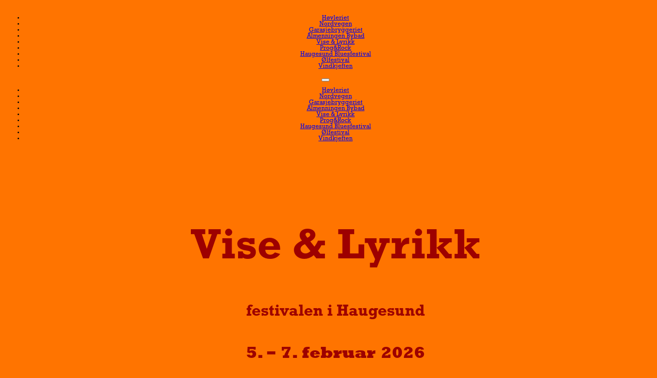

--- FILE ---
content_type: text/html; charset=UTF-8
request_url: https://www.viseoglyrikk.no/om-vise-lyrikkfestivalen/
body_size: 7818
content:
<!DOCTYPE html>
<html lang="nb-NO">
<head>
<meta charset="UTF-8">
<meta name="viewport" content="width=device-width, initial-scale=1">
<meta name="theme-color" content="rgb(16,146,178)" /><title>Om Vise &#038; lyrikkfestivalen &#8211; Vise og lyrikkfestivalen</title>
<meta name='robots' content='max-image-preview:large' />
	<style>img:is([sizes="auto" i], [sizes^="auto," i]) { contain-intrinsic-size: 3000px 1500px }</style>
	<link rel='dns-prefetch' href='//use.typekit.net' />
<link rel="alternate" type="application/rss+xml" title="Vise og lyrikkfestivalen &raquo; strøm" href="https://www.viseoglyrikk.no/feed/" />
<link rel="alternate" type="application/rss+xml" title="Vise og lyrikkfestivalen &raquo; kommentarstrøm" href="https://www.viseoglyrikk.no/comments/feed/" />
<link rel='stylesheet' id='bricks-advanced-themer-css' href='https://usercontent.one/wp/www.viseoglyrikk.no/wp-content/plugins/bricks-advanced-themer/assets/css/bricks-advanced-themer.css?media=1764933725?ver=1764933691' media='all' />
<style id='classic-theme-styles-inline-css'>
/*! This file is auto-generated */
.wp-block-button__link{color:#fff;background-color:#32373c;border-radius:9999px;box-shadow:none;text-decoration:none;padding:calc(.667em + 2px) calc(1.333em + 2px);font-size:1.125em}.wp-block-file__button{background:#32373c;color:#fff;text-decoration:none}
</style>
<link rel='stylesheet' id='automaticcss-core-css' href='https://usercontent.one/wp/www.viseoglyrikk.no/wp-content/uploads/automatic-css/automatic.css?media=1764933725?ver=1764933728' media='all' />
<link rel='stylesheet' id='automaticcss-gutenberg-css' href='https://usercontent.one/wp/www.viseoglyrikk.no/wp-content/uploads/automatic-css/automatic-gutenberg.css?media=1764933725?ver=1764933729' media='all' />
<link rel='stylesheet' id='bricks-frontend-css' href='https://usercontent.one/wp/www.viseoglyrikk.no/wp-content/themes/bricks/assets/css/frontend-light-layer.min.css?media=1764933725?ver=1757680951' media='all' />
<link rel='stylesheet' id='bricks-child-css' href='https://usercontent.one/wp/www.viseoglyrikk.no/wp-content/themes/bricks-child/style.css?media=1764933725?ver=1709723076' media='all' />
<link rel='stylesheet' id='bricks-color-palettes-css' href='https://usercontent.one/wp/www.viseoglyrikk.no/wp-content/uploads/bricks/css/color-palettes.min.css?media=1764933725?ver=1757681028' media='all' />
<link rel='stylesheet' id='bricks-global-variables-css' href='https://usercontent.one/wp/www.viseoglyrikk.no/wp-content/uploads/bricks/css/global-variables.min.css?media=1764933725?ver=1757681028' media='all' />
<link rel='stylesheet' id='bricks-theme-style-global-css' href='https://usercontent.one/wp/www.viseoglyrikk.no/wp-content/uploads/bricks/css/theme-style-global.min.css?media=1764933725?ver=1757681028' media='all' />
<link rel='stylesheet' id='bricks-post-2625-css' href='https://usercontent.one/wp/www.viseoglyrikk.no/wp-content/uploads/bricks/css/post-2625.min.css?media=1764933725?ver=1757954758' media='all' />
<link rel='stylesheet' id='bricks-post-2641-css' href='https://usercontent.one/wp/www.viseoglyrikk.no/wp-content/uploads/bricks/css/post-2641.min.css?media=1764933725?ver=1757681028' media='all' />
<link rel='stylesheet' id='bricks-post-2715-css' href='https://usercontent.one/wp/www.viseoglyrikk.no/wp-content/uploads/bricks/css/post-2715.min.css?media=1764933725?ver=1757681028' media='all' />
<link rel='stylesheet' id='adobe-fonts-project-id-saz3ilc-css' href='https://use.typekit.net/saz3ilc.css?ver=6.8.3' media='all' />
<link rel='stylesheet' id='automaticcss-bricks-css' href='https://usercontent.one/wp/www.viseoglyrikk.no/wp-content/uploads/automatic-css/automatic-bricks.css?media=1764933725?ver=1764933729' media='all' />
<link rel='stylesheet' id='color-scheme-switcher-frontend-css' href='https://usercontent.one/wp/www.viseoglyrikk.no/wp-content/plugins/automaticcss-plugin/classes/Features/Color_Scheme_Switcher/css/frontend.css?media=1764933725?ver=1764933696' media='all' />
<link rel='stylesheet' id='automaticcss-frames-css' href='https://usercontent.one/wp/www.viseoglyrikk.no/wp-content/uploads/automatic-css/automatic-frames.css?media=1764933725?ver=1764933730' media='all' />
<style id='bricks-frontend-inline-inline-css'>
.nordvegenmeny {padding-top: 1rem; padding-right: 0; padding-bottom: 1rem; padding-left: 0; background-color: var(--primary)}.nordvegenmeny__container {align-items: center}.nordvegenmeny__nav-menu {text-align: center; font-size: var(--text-s); text-transform: capitalize}.nordvegenmeny__nav-menu .bricks-nav-menu {flex-direction: row}.nordvegenmeny__nav-menu:hover {color: var(--secondary-ultra-dark)}.hode {background-color: var(--primary); color: var(--secondary); padding-top: var(--container-gap); padding-right: var(--space-s); padding-bottom: var(--container-gap); padding-left: var(--space-s)}.hode__container {text-align: center}.hode__heading {font-size: calc(var(--h1) * 2)}.hode__heading2 {line-height: var(--text-xs)}.hode__text-basic {font-size: var(--text-xl); text-align: center; font-weight: 800; padding-top: var(--content-gap)}.hode__nav-menu {font-size: var(--text-m)}.hode__nav-menu .bricks-nav-menu > li > a {font-family: "Helvetica Neue"; font-weight: 500}.hode__nav-menu .bricks-nav-menu > li > .brx-submenu-toggle > * {font-family: "Helvetica Neue"; font-weight: 500}.hode__nav-menu .bricks-nav-menu .sub-menu {background-color: var(--primary-hover)}.hode__nav-menu .bricks-nav-menu .sub-menu > li > a {color: var(--secondary); font-family: "Helvetica"}.hode__nav-menu .bricks-nav-menu .sub-menu > li > .brx-submenu-toggle > * {color: var(--secondary); font-family: "Helvetica"}@media (max-width: 991px) {.hode__nav-menu {font-size: var(--text-s)}}@media (max-width: 767px) {.hode__nav-menu .bricks-mobile-menu-wrapper:before {background-color: var(--primary-trans-80)}.hode__nav-menu .bricks-mobile-menu .sub-menu > li > a {color: var(--secondary); font-family: "Helvetica"; font-size: var(--text-m)}.hode__nav-menu .bricks-mobile-menu .sub-menu > li > .brx-submenu-toggle > * {color: var(--secondary); font-family: "Helvetica"; font-size: var(--text-m)}.hode__nav-menu .bricks-nav-menu .sub-menu > li > a {color: var(--secondary)}.hode__nav-menu .bricks-nav-menu .sub-menu > li > .brx-submenu-toggle > * {color: var(--secondary)}.hode__nav-menu .bricks-mobile-menu > li > a {color: var(--secondary); font-size: var(--text-m); font-family: "Helvetica"}.hode__nav-menu .bricks-mobile-menu > li > .brx-submenu-toggle > * {color: var(--secondary); font-size: var(--text-m); font-family: "Helvetica"}.hode__nav-menu .bricks-mobile-menu > .menu-item-has-children .brx-submenu-toggle button {color: var(--secondary)}.hode__nav-menu .bricks-mobile-menu [aria-current="page"] {color: var(--secondary-hover)}.hode__nav-menu .bricks-mobile-menu [aria-current="page"] + button {color: var(--secondary-hover)}.hode__nav-menu .bricks-mobile-menu > .current-menu-item > a {color: var(--secondary-hover)}.hode__nav-menu .bricks-mobile-menu > .current-menu-parent > a {color: var(--secondary-hover)}.hode__nav-menu .bricks-mobile-menu > .current-menu-item > .brx-submenu-toggle > * {color: var(--secondary-hover)}.hode__nav-menu .bricks-mobile-menu > .current-menu-parent > .brx-submenu-toggle > * {color: var(--secondary-hover)}.hode__nav-menu .bricks-mobile-menu-toggle {color: var(--secondary)}.hode__nav-menu.show-mobile-menu .bricks-mobile-menu-toggle {color: var(--secondary-light) !important}}@media (max-width: 478px) {.hode__nav-menu {color: var(--secondary)}}.sidemal__container {width: var(--width-l); color: var(--secondary)}.sidemal__heading {font-size: var(--h1)}.fr-blog-meta-alpha__meta-link:hover {color: var(--shade-light)}@media (max-width: 478px) {.fr-blog-meta-alpha__meta-link ~ .fr-blog-meta-alpha__meta-link:before { display: none;}}.sidemal__text {margin-top: var(--space-l)}.sidebunn__media:not(.tag), .sidebunn__media img {object-fit: cover}.sidebunn__media {width: 100%}.sidebunn__med-enerett {padding-top: var(--space-s); padding-right: var(--space-s); padding-bottom: var(--space-s); padding-left: var(--space-s); color: var(--secondary)}
</style>
<script id="color-scheme-switcher-frontend-js-extra">
var acss = {"color_mode":"light","enable_client_color_preference":"false"};
</script>
<script src="https://usercontent.one/wp/www.viseoglyrikk.no/wp-content/plugins/automaticcss-plugin/classes/Features/Color_Scheme_Switcher/js/frontend.min.js?media=1764933725?ver=1764933696" id="color-scheme-switcher-frontend-js"></script>
<link rel="https://api.w.org/" href="https://www.viseoglyrikk.no/wp-json/" /><link rel="alternate" title="JSON" type="application/json" href="https://www.viseoglyrikk.no/wp-json/wp/v2/pages/2066" /><link rel="EditURI" type="application/rsd+xml" title="RSD" href="https://www.viseoglyrikk.no/xmlrpc.php?rsd" />
<meta name="generator" content="WordPress 6.8.3" />
<link rel="canonical" href="https://www.viseoglyrikk.no/om-vise-lyrikkfestivalen/" />
<link rel='shortlink' href='https://www.viseoglyrikk.no/?p=2066' />
<link rel="alternate" title="oEmbed (JSON)" type="application/json+oembed" href="https://www.viseoglyrikk.no/wp-json/oembed/1.0/embed?url=https%3A%2F%2Fwww.viseoglyrikk.no%2Fom-vise-lyrikkfestivalen%2F" />
<link rel="alternate" title="oEmbed (XML)" type="text/xml+oembed" href="https://www.viseoglyrikk.no/wp-json/oembed/1.0/embed?url=https%3A%2F%2Fwww.viseoglyrikk.no%2Fom-vise-lyrikkfestivalen%2F&#038;format=xml" />
<style>[class*=" icon-oc-"],[class^=icon-oc-]{speak:none;font-style:normal;font-weight:400;font-variant:normal;text-transform:none;line-height:1;-webkit-font-smoothing:antialiased;-moz-osx-font-smoothing:grayscale}.icon-oc-one-com-white-32px-fill:before{content:"901"}.icon-oc-one-com:before{content:"900"}#one-com-icon,.toplevel_page_onecom-wp .wp-menu-image{speak:none;display:flex;align-items:center;justify-content:center;text-transform:none;line-height:1;-webkit-font-smoothing:antialiased;-moz-osx-font-smoothing:grayscale}.onecom-wp-admin-bar-item>a,.toplevel_page_onecom-wp>.wp-menu-name{font-size:16px;font-weight:400;line-height:1}.toplevel_page_onecom-wp>.wp-menu-name img{width:69px;height:9px;}.wp-submenu-wrap.wp-submenu>.wp-submenu-head>img{width:88px;height:auto}.onecom-wp-admin-bar-item>a img{height:7px!important}.onecom-wp-admin-bar-item>a img,.toplevel_page_onecom-wp>.wp-menu-name img{opacity:.8}.onecom-wp-admin-bar-item.hover>a img,.toplevel_page_onecom-wp.wp-has-current-submenu>.wp-menu-name img,li.opensub>a.toplevel_page_onecom-wp>.wp-menu-name img{opacity:1}#one-com-icon:before,.onecom-wp-admin-bar-item>a:before,.toplevel_page_onecom-wp>.wp-menu-image:before{content:'';position:static!important;background-color:rgba(240,245,250,.4);border-radius:102px;width:18px;height:18px;padding:0!important}.onecom-wp-admin-bar-item>a:before{width:14px;height:14px}.onecom-wp-admin-bar-item.hover>a:before,.toplevel_page_onecom-wp.opensub>a>.wp-menu-image:before,.toplevel_page_onecom-wp.wp-has-current-submenu>.wp-menu-image:before{background-color:#76b82a}.onecom-wp-admin-bar-item>a{display:inline-flex!important;align-items:center;justify-content:center}#one-com-logo-wrapper{font-size:4em}#one-com-icon{vertical-align:middle}.imagify-welcome{display:none !important;}</style><link rel="stylesheet" href="https://use.typekit.net/tdz7eqv.css">
<link rel="icon" href="https://usercontent.one/wp/www.viseoglyrikk.no/wp-content/uploads/cropped-Lyre-mork-150x150.webp?media=1764933725" sizes="32x32" />
<link rel="icon" href="https://usercontent.one/wp/www.viseoglyrikk.no/wp-content/uploads/cropped-Lyre-mork.webp?media=1764933725" sizes="192x192" />
<link rel="apple-touch-icon" href="https://usercontent.one/wp/www.viseoglyrikk.no/wp-content/uploads/cropped-Lyre-mork.webp?media=1764933725" />
<meta name="msapplication-TileImage" content="https://usercontent.one/wp/www.viseoglyrikk.no/wp-content/uploads/cropped-Lyre-mork.webp?media=1764933725" />
</head>

<body class="wp-singular page-template-default page page-id-2066 wp-custom-logo wp-theme-bricks wp-child-theme-bricks-child brx-body bricks-is-frontend wp-embed-responsive">		<a class="skip-link" href="#brx-content">Hopp til hovedinnhold</a>

					<a class="skip-link" href="#brx-footer">Hopp til bunntekst</a>
			<header id="brx-header"><section class="brxe-section nordvegenmeny"><div class="brxe-container nordvegenmeny__container"><div id="brxe-ayjhmt" data-script-id="ayjhmt" class="brxe-nav-menu nordvegenmeny__nav-menu"><nav class="bricks-nav-menu-wrapper mobile_landscape"><ul id="menu-nordvegen" class="bricks-nav-menu"><li id="menu-item-2127" class="mhov menu-item menu-item-type-custom menu-item-object-custom menu-item-2127 bricks-menu-item"><a title="Høvleriet Konsertarena" target="_blank" rel="noopener" href="https://hovleriet.no/">Høvleriet</a></li>
<li id="menu-item-2126" class="mnor menu-item menu-item-type-custom menu-item-object-custom menu-item-2126 bricks-menu-item"><a title="Nordvegen Billettportal" target="_blank" rel="noopener" href="https://www.nordvegen.no/">Nordvegen</a></li>
<li id="menu-item-2128" class="mgar menu-item menu-item-type-custom menu-item-object-custom menu-item-2128 bricks-menu-item"><a title="Garasjebryggeriet Konsertarena" target="_blank" rel="noopener" href="https://www.garasjebryggeriet.no/">Garasjebryggeriet</a></li>
<li id="menu-item-2141" class="mallm menu-item menu-item-type-custom menu-item-object-custom menu-item-2141 bricks-menu-item"><a title="Almenningen Bybad" target="_blank" rel="noopener" href="https://www.facebook.com/Garasjebryggeriet">Almenningen Bybad</a></li>
<li id="menu-item-2130" class="mvis menu-item menu-item-type-custom menu-item-object-custom menu-item-home menu-item-2130 bricks-menu-item"><a title="Vise &#038; Lyrikkfestivalen" target="_blank" rel="noopener" href="https://www.viseoglyrikk.no/">Vise &#038; Lyrikk</a></li>
<li id="menu-item-2138" class="mrok menu-item menu-item-type-custom menu-item-object-custom menu-item-2138 bricks-menu-item"><a title="Haugaland Prog&#038;Rockfestival" target="_blank" rel="noopener" href="https://haugalandprogogrock.no/">Prog&#038;Rock</a></li>
<li id="menu-item-2131" class="mblu menu-item menu-item-type-custom menu-item-object-custom menu-item-2131 bricks-menu-item"><a title="Haugesund Bluesfestival" target="_blank" rel="noopener" href="https://www.haugesundblues.no/">Haugesund Bluesfestival</a></li>
<li id="menu-item-2139" class="molf menu-item menu-item-type-custom menu-item-object-custom menu-item-2139 bricks-menu-item"><a title="Haugesund Ølfestival" target="_blank" rel="noopener" href="https://www.haugesundolfestival.no/">Ølfestival</a></li>
<li id="menu-item-2129" class="mvin menu-item menu-item-type-custom menu-item-object-custom menu-item-2129 bricks-menu-item"><a title="Vindkjeften Event" target="_blank" rel="noopener" href="https://vindkjeften.no/">Vindkjeften</a></li>
</ul></nav>			<button class="bricks-mobile-menu-toggle" aria-haspopup="true" aria-label="Åpne mobilmeny" aria-expanded="false">
				<span class="bar-top"></span>
				<span class="bar-center"></span>
				<span class="bar-bottom"></span>
			</button>
			<nav class="bricks-mobile-menu-wrapper left"><ul id="menu-nordvegen-1" class="bricks-mobile-menu"><li class="mhov menu-item menu-item-type-custom menu-item-object-custom menu-item-2127 bricks-menu-item"><a title="Høvleriet Konsertarena" target="_blank" rel="noopener" href="https://hovleriet.no/">Høvleriet</a></li>
<li class="mnor menu-item menu-item-type-custom menu-item-object-custom menu-item-2126 bricks-menu-item"><a title="Nordvegen Billettportal" target="_blank" rel="noopener" href="https://www.nordvegen.no/">Nordvegen</a></li>
<li class="mgar menu-item menu-item-type-custom menu-item-object-custom menu-item-2128 bricks-menu-item"><a title="Garasjebryggeriet Konsertarena" target="_blank" rel="noopener" href="https://www.garasjebryggeriet.no/">Garasjebryggeriet</a></li>
<li class="mallm menu-item menu-item-type-custom menu-item-object-custom menu-item-2141 bricks-menu-item"><a title="Almenningen Bybad" target="_blank" rel="noopener" href="https://www.facebook.com/Garasjebryggeriet">Almenningen Bybad</a></li>
<li class="mvis menu-item menu-item-type-custom menu-item-object-custom menu-item-home menu-item-2130 bricks-menu-item"><a title="Vise &#038; Lyrikkfestivalen" target="_blank" rel="noopener" href="https://www.viseoglyrikk.no/">Vise &#038; Lyrikk</a></li>
<li class="mrok menu-item menu-item-type-custom menu-item-object-custom menu-item-2138 bricks-menu-item"><a title="Haugaland Prog&#038;Rockfestival" target="_blank" rel="noopener" href="https://haugalandprogogrock.no/">Prog&#038;Rock</a></li>
<li class="mblu menu-item menu-item-type-custom menu-item-object-custom menu-item-2131 bricks-menu-item"><a title="Haugesund Bluesfestival" target="_blank" rel="noopener" href="https://www.haugesundblues.no/">Haugesund Bluesfestival</a></li>
<li class="molf menu-item menu-item-type-custom menu-item-object-custom menu-item-2139 bricks-menu-item"><a title="Haugesund Ølfestival" target="_blank" rel="noopener" href="https://www.haugesundolfestival.no/">Ølfestival</a></li>
<li class="mvin menu-item menu-item-type-custom menu-item-object-custom menu-item-2129 bricks-menu-item"><a title="Vindkjeften Event" target="_blank" rel="noopener" href="https://vindkjeften.no/">Vindkjeften</a></li>
</ul></nav><div class="bricks-mobile-menu-overlay"></div></div></div></section><section class="brxe-section hode"><div id="brxe-vfznqf" class="brxe-container hode__container"><h1 id="brxe-zylldb" class="brxe-heading hode__heading"><a href="https://www.viseoglyrikk.no/">Vise & Lyrikk</a></h1><h2 class="brxe-heading hode__heading2">festivalen i Haugesund</h2><p class="brxe-text-basic hode__text-basic">5. – 7. februar 2026

</p><div id="brxe-qvqjhg" data-script-id="qvqjhg" class="brxe-nav-menu hode__nav-menu"><nav class="bricks-nav-menu-wrapper mobile_landscape"><ul id="menu-hovedmeny" class="bricks-nav-menu"><li id="menu-item-521" class="menu-item menu-item-type-custom menu-item-object-custom menu-item-home menu-item-521 bricks-menu-item"><a href="http://www.viseoglyrikk.no/">Hjem</a></li>
<li id="menu-item-2074" class="menu-item menu-item-type-custom menu-item-object-custom menu-item-2074 bricks-menu-item"><a target="_blank" rel="noopener" href="https://www.nordvegen.no/event/">BILLETTER</a></li>
<li id="menu-item-560" class="menu-item menu-item-type-post_type menu-item-object-page menu-item-has-children menu-item-560 bricks-menu-item"><div class="brx-submenu-toggle icon-right"><a href="https://www.viseoglyrikk.no/tidligere-ar/">Tidligere år</a><button aria-expanded="false" aria-label="Tidligere år Undermeny"><svg xmlns="http://www.w3.org/2000/svg" viewBox="0 0 12 12" fill="none" class="menu-item-icon"><path d="M1.50002 4L6.00002 8L10.5 4" stroke-width="1.5" stroke="currentcolor"></path></svg></button></div>
<ul class="sub-menu">
	<li id="menu-item-2813" class="menu-item menu-item-type-post_type menu-item-object-page menu-item-2813 bricks-menu-item"><a href="https://www.viseoglyrikk.no/program-2024/">Program 2024</a></li>
	<li id="menu-item-2541" class="menu-item menu-item-type-post_type menu-item-object-page menu-item-2541 bricks-menu-item"><a href="https://www.viseoglyrikk.no/tidligere-ar/program-2023/">Program 2023</a></li>
	<li id="menu-item-2084" class="menu-item menu-item-type-post_type menu-item-object-page menu-item-2084 bricks-menu-item"><a href="https://www.viseoglyrikk.no/tidligere-ar/program-2021/">Program 2021</a></li>
	<li id="menu-item-1676" class="menu-item menu-item-type-post_type menu-item-object-page menu-item-1676 bricks-menu-item"><a href="https://www.viseoglyrikk.no/tidligere-ar/program-2019/">Program 2019</a></li>
	<li id="menu-item-1430" class="menu-item menu-item-type-post_type menu-item-object-page menu-item-1430 bricks-menu-item"><a href="https://www.viseoglyrikk.no/tidligere-ar/program-2018/">Program-2018</a></li>
	<li id="menu-item-1188" class="menu-item menu-item-type-post_type menu-item-object-page menu-item-1188 bricks-menu-item"><a href="https://www.viseoglyrikk.no/tidligere-ar/program-2017/">Program 2017</a></li>
	<li id="menu-item-879" class="menu-item menu-item-type-post_type menu-item-object-page menu-item-879 bricks-menu-item"><a href="https://www.viseoglyrikk.no/tidligere-ar/program-2016/">Program 2016</a></li>
	<li id="menu-item-805" class="menu-item menu-item-type-post_type menu-item-object-page menu-item-805 bricks-menu-item"><a href="https://www.viseoglyrikk.no/tidligere-ar/program-for-2015/">Program 2015</a></li>
	<li id="menu-item-809" class="menu-item menu-item-type-post_type menu-item-object-page menu-item-809 bricks-menu-item"><a href="https://www.viseoglyrikk.no/tidligere-ar/program-2014/">Program 2014</a></li>
	<li id="menu-item-806" class="menu-item menu-item-type-post_type menu-item-object-page menu-item-806 bricks-menu-item"><a href="https://www.viseoglyrikk.no/tidligere-ar/program-2013/">Program 2013</a></li>
	<li id="menu-item-807" class="menu-item menu-item-type-post_type menu-item-object-page menu-item-807 bricks-menu-item"><a href="https://www.viseoglyrikk.no/tidligere-ar/programside-2012/">Program 2012</a></li>
	<li id="menu-item-823" class="menu-item menu-item-type-post_type menu-item-object-page menu-item-823 bricks-menu-item"><a href="https://www.viseoglyrikk.no/tidligere-ar/program-2011/">Program 2011</a></li>
	<li id="menu-item-815" class="menu-item menu-item-type-post_type menu-item-object-page menu-item-815 bricks-menu-item"><a href="https://www.viseoglyrikk.no/tidligere-ar/program-2010/">Program 2010</a></li>
	<li id="menu-item-843" class="menu-item menu-item-type-post_type menu-item-object-page menu-item-843 bricks-menu-item"><a href="https://www.viseoglyrikk.no/tidligere-ar/program-2009/">Program 2009</a></li>
	<li id="menu-item-828" class="menu-item menu-item-type-post_type menu-item-object-page menu-item-828 bricks-menu-item"><a href="https://www.viseoglyrikk.no/tidligere-ar/program-1970-til-1972/">Program 1970 til 1972</a></li>
	<li id="menu-item-563" class="menu-item menu-item-type-post_type menu-item-object-post menu-item-563 bricks-menu-item"><a href="https://www.viseoglyrikk.no/?p=117">Bilder fra arkivet</a></li>
</ul>
</li>
<li id="menu-item-861" class="menu-item menu-item-type-post_type menu-item-object-page menu-item-861 bricks-menu-item"><a href="https://www.viseoglyrikk.no/diskografi/">Diskografi</a></li>
<li id="menu-item-2159" class="menu-item menu-item-type-post_type menu-item-object-page current-menu-item page_item page-item-2066 current_page_item menu-item-2159 bricks-menu-item"><a href="https://www.viseoglyrikk.no/om-vise-lyrikkfestivalen/" aria-current="page">Om Vise &#038; lyrikkfestivalen</a></li>
<li id="menu-item-523" class="menu-item menu-item-type-post_type menu-item-object-page menu-item-523 bricks-menu-item"><a href="https://www.viseoglyrikk.no/kontakt/">Kontakt oss</a></li>
</ul></nav>			<button class="bricks-mobile-menu-toggle" aria-haspopup="true" aria-label="Åpne mobilmeny" aria-expanded="false">
				<span class="bar-top"></span>
				<span class="bar-center"></span>
				<span class="bar-bottom"></span>
			</button>
			<nav class="bricks-mobile-menu-wrapper left fade-in"><ul id="menu-hovedmeny-1" class="bricks-mobile-menu"><li class="menu-item menu-item-type-custom menu-item-object-custom menu-item-home menu-item-521 bricks-menu-item"><a href="http://www.viseoglyrikk.no/">Hjem</a></li>
<li class="menu-item menu-item-type-custom menu-item-object-custom menu-item-2074 bricks-menu-item"><a target="_blank" rel="noopener" href="https://www.nordvegen.no/event/">BILLETTER</a></li>
<li class="menu-item menu-item-type-post_type menu-item-object-page menu-item-has-children menu-item-560 bricks-menu-item"><div class="brx-submenu-toggle icon-right"><a href="https://www.viseoglyrikk.no/tidligere-ar/">Tidligere år</a><button aria-expanded="false" aria-label="Tidligere år Undermeny"><svg xmlns="http://www.w3.org/2000/svg" viewBox="0 0 12 12" fill="none" class="menu-item-icon"><path d="M1.50002 4L6.00002 8L10.5 4" stroke-width="1.5" stroke="currentcolor"></path></svg></button></div>
<ul class="sub-menu">
	<li class="menu-item menu-item-type-post_type menu-item-object-page menu-item-2813 bricks-menu-item"><a href="https://www.viseoglyrikk.no/program-2024/">Program 2024</a></li>
	<li class="menu-item menu-item-type-post_type menu-item-object-page menu-item-2541 bricks-menu-item"><a href="https://www.viseoglyrikk.no/tidligere-ar/program-2023/">Program 2023</a></li>
	<li class="menu-item menu-item-type-post_type menu-item-object-page menu-item-2084 bricks-menu-item"><a href="https://www.viseoglyrikk.no/tidligere-ar/program-2021/">Program 2021</a></li>
	<li class="menu-item menu-item-type-post_type menu-item-object-page menu-item-1676 bricks-menu-item"><a href="https://www.viseoglyrikk.no/tidligere-ar/program-2019/">Program 2019</a></li>
	<li class="menu-item menu-item-type-post_type menu-item-object-page menu-item-1430 bricks-menu-item"><a href="https://www.viseoglyrikk.no/tidligere-ar/program-2018/">Program-2018</a></li>
	<li class="menu-item menu-item-type-post_type menu-item-object-page menu-item-1188 bricks-menu-item"><a href="https://www.viseoglyrikk.no/tidligere-ar/program-2017/">Program 2017</a></li>
	<li class="menu-item menu-item-type-post_type menu-item-object-page menu-item-879 bricks-menu-item"><a href="https://www.viseoglyrikk.no/tidligere-ar/program-2016/">Program 2016</a></li>
	<li class="menu-item menu-item-type-post_type menu-item-object-page menu-item-805 bricks-menu-item"><a href="https://www.viseoglyrikk.no/tidligere-ar/program-for-2015/">Program 2015</a></li>
	<li class="menu-item menu-item-type-post_type menu-item-object-page menu-item-809 bricks-menu-item"><a href="https://www.viseoglyrikk.no/tidligere-ar/program-2014/">Program 2014</a></li>
	<li class="menu-item menu-item-type-post_type menu-item-object-page menu-item-806 bricks-menu-item"><a href="https://www.viseoglyrikk.no/tidligere-ar/program-2013/">Program 2013</a></li>
	<li class="menu-item menu-item-type-post_type menu-item-object-page menu-item-807 bricks-menu-item"><a href="https://www.viseoglyrikk.no/tidligere-ar/programside-2012/">Program 2012</a></li>
	<li class="menu-item menu-item-type-post_type menu-item-object-page menu-item-823 bricks-menu-item"><a href="https://www.viseoglyrikk.no/tidligere-ar/program-2011/">Program 2011</a></li>
	<li class="menu-item menu-item-type-post_type menu-item-object-page menu-item-815 bricks-menu-item"><a href="https://www.viseoglyrikk.no/tidligere-ar/program-2010/">Program 2010</a></li>
	<li class="menu-item menu-item-type-post_type menu-item-object-page menu-item-843 bricks-menu-item"><a href="https://www.viseoglyrikk.no/tidligere-ar/program-2009/">Program 2009</a></li>
	<li class="menu-item menu-item-type-post_type menu-item-object-page menu-item-828 bricks-menu-item"><a href="https://www.viseoglyrikk.no/tidligere-ar/program-1970-til-1972/">Program 1970 til 1972</a></li>
	<li class="menu-item menu-item-type-post_type menu-item-object-post menu-item-563 bricks-menu-item"><a href="https://www.viseoglyrikk.no/?p=117">Bilder fra arkivet</a></li>
</ul>
</li>
<li class="menu-item menu-item-type-post_type menu-item-object-page menu-item-861 bricks-menu-item"><a href="https://www.viseoglyrikk.no/diskografi/">Diskografi</a></li>
<li class="menu-item menu-item-type-post_type menu-item-object-page current-menu-item page_item page-item-2066 current_page_item menu-item-2159 bricks-menu-item"><a href="https://www.viseoglyrikk.no/om-vise-lyrikkfestivalen/" aria-current="page">Om Vise &#038; lyrikkfestivalen</a></li>
<li class="menu-item menu-item-type-post_type menu-item-object-page menu-item-523 bricks-menu-item"><a href="https://www.viseoglyrikk.no/kontakt/">Kontakt oss</a></li>
</ul></nav><div class="bricks-mobile-menu-overlay"></div></div></div></section></header><main id="brx-content"><section class="brxe-section sidemal"><div class="brxe-container sidemal__container"><h1 class="brxe-heading fr-blog-hero-alpha__heading sidemal__heading">Om Vise &#038; lyrikkfestivalen</h1><div class="brxe-text-basic fr-blog-meta-alpha__meta-link sidemal__date" datetime="1. februar 2021" pubdate>1. februar 2021</div><div id="brxe-dygata" class="brxe-divider horizontal"><div class="line"></div></div><div class="brxe-text sidemal__text"><div class="wp-block-media-text alignwide is-stacked-on-mobile">
<figure class="wp-block-media-text__media"><img fetchpriority="high" decoding="async" width="1415" height="2048" src="https://usercontent.one/wp/www.viseoglyrikk.no/wp-content/uploads/2011/04/img_3312.webp?media=1764933725" alt="" class="wp-image-439 size-medium" srcset="https://usercontent.one/wp/www.viseoglyrikk.no/wp-content/uploads/2011/04/img_3312.webp?media=1764933725 1415w, https://usercontent.one/wp/www.viseoglyrikk.no/wp-content/uploads/2011/04/img_3312-1200.webp?media=1764933725 1200w, https://usercontent.one/wp/www.viseoglyrikk.no/wp-content/uploads/2011/04/img_3312-600.webp?media=1764933725 600w, https://usercontent.one/wp/www.viseoglyrikk.no/wp-content/uploads/2011/04/img_3312-300.webp?media=1764933725 300w, https://usercontent.one/wp/www.viseoglyrikk.no/wp-content/uploads/2011/04/img_3312-150x150.webp?media=1764933725 150w" sizes="(max-width: 1415px) 100vw, 1415px" /></figure>
<div class="wp-block-media-text__content">
<h2 class="wp-block-heading has-normal-font-size"><strong>La oss ta det fra begynnelsen.</strong></h2>
<p>Vise- og lyrikktradisjonen har dype røtter på Haugalandet. I over 2000 år har vi som bor ytterst «på bryggekanten av landet» (sitat Kolbein Falkeid) hatt en forkjærlighet for det tekstbaserte kunstuttrykket. Og selv om det har endret seg med tiden, finnes det en rød tråd som strekker seg helt tilbake til vikingtid, da Avaldsnes var Norges kongesete og Osebergskipet en fremtidsvisjon. Da kaltes det skaldekunst og harpespill. De var de ypperste av i alt syv vikingdyder, og det er ingen tilfeldighet at Odin, gudenes allfader, også var diktningens gud (uten å gjøre skam på Brage).</p>
<p>Våre forfedre mente at det var fånyttes å utføre store bragder hvis ingen kunne nedtegne begivenhetene, dernest måtte noen kunne gjenfortelle dem med innlevelse og patos. Lyrikk og visesang er antagelig de tydeligste tegnene på at vår tidligste nasjonale kultur fortsatt er bevart i det norske samfunnet.</p>
</div>
</div>
<div class="wp-block-media-text alignwide has-media-on-the-right is-stacked-on-mobile">
<div class="wp-block-media-text__content">
<p>I 1970 bestemte Viseklubben Forum (senere Kontakt-forum) seg for å arrangere en festival som ganske sikkert var mer påvirket av krigen i Vietnam enn slaget i Hafrsfjord. De inviterte noen av landets fremadstormende poeter og fylte byen med dikt og toner, inspirert av amerikanske krigsmotstandere, noen sommerdager i juli. Det ble en vanvittig suksess!</p>
<p>I 1972 kom det over 12 000 tilreisende gjester. Noe som fikk fart på både prikkedagene og ølsalget. At noen ble skeptiske, var nok til en viss grad forståelig. Det var tross alt festivalledelsen, med Terje Emil «Tittan» Johannessen i spissen, som kontaktet ordføreren for å få ølsalget stanset og senere besluttet at festivalen måtte legges ned.</p>
<p>At Vise &amp; lyrikkfestivalen har sin rettmessige plass på Haugalandet, kan det uansett ikke være noen tvil om. Vi som har tatt opp tråden har stor respekt for navnet på prosjektet, og det historiske arbeidet er utvilsomt en av bærebjelkene i den nye organisasjonen. Det innebærer imidlertid at vi har vært nødt til å tenke nytt, slik de gjorde for 40 år siden.</p>
<p>I dag tar vi sikte på å lage en litteraturfestival der poeter og tekstforfattere er likestilt. Alle utøvere inviteres på bakgrunn av litterære kvaliteter. I hvilken sjanger det fremføres tar vi i utgangspunktet ikke hensyn til. Festivalen må bygges stein for stein. Den har et stort potensial og nettopp derfor har vi sett nødvendigheten av å begynne i det små. Det langsiktige målet er å utvikle oss gradvis til å bli en nordisk møteplass for poesi og musikk. Så vet dere det.</p>
<p>Vise &amp; lyrikkfestivalen mottar støtte fra Norsk kulturråd, Norsk forfattersentrum, Stiftelsen Fritt ord, Haugesund kommune, Haugesund Libris, Mediehuset Haugesunds avis, Haugesund Sparebank, Gamle Slakthuset, Høvleriet, Petrotech og HBO.</p>
</div>
<figure class="wp-block-media-text__media"><img decoding="async" width="1487" height="2048" src="https://usercontent.one/wp/www.viseoglyrikk.no/wp-content/uploads/2011/04/img_3313.webp?media=1764933725" alt="" class="wp-image-440 size-medium" srcset="https://usercontent.one/wp/www.viseoglyrikk.no/wp-content/uploads/2011/04/img_3313.webp?media=1764933725 1487w, https://usercontent.one/wp/www.viseoglyrikk.no/wp-content/uploads/2011/04/img_3313-1200.webp?media=1764933725 1200w, https://usercontent.one/wp/www.viseoglyrikk.no/wp-content/uploads/2011/04/img_3313-600.webp?media=1764933725 600w, https://usercontent.one/wp/www.viseoglyrikk.no/wp-content/uploads/2011/04/img_3313-300.webp?media=1764933725 300w, https://usercontent.one/wp/www.viseoglyrikk.no/wp-content/uploads/2011/04/img_3313-150x150.webp?media=1764933725 150w" sizes="(max-width: 1487px) 100vw, 1487px" /></figure>
</div>
</div></div></section></main><footer id="brx-footer"><div id="brxe-pmauvr" class="brxe-block"><img width="1654" height="285" src="https://usercontent.one/wp/www.viseoglyrikk.no/wp-content/uploads/sponsorer-2024-1.webp?media=1764933725" class="brxe-image sidebunn__media css-filter size-full" alt="" id="brxe-pcxxwn" decoding="async" loading="lazy" srcset="https://usercontent.one/wp/www.viseoglyrikk.no/wp-content/uploads/sponsorer-2024-1.webp?media=1764933725 1654w, https://usercontent.one/wp/www.viseoglyrikk.no/wp-content/uploads/./sponsorer-2024-1-1200.webp?media=1764933725 1200w, https://usercontent.one/wp/www.viseoglyrikk.no/wp-content/uploads/./sponsorer-2024-1-600.webp?media=1764933725 600w, https://usercontent.one/wp/www.viseoglyrikk.no/wp-content/uploads/./sponsorer-2024-1-300.webp?media=1764933725 300w, https://usercontent.one/wp/www.viseoglyrikk.no/wp-content/uploads/./sponsorer-2024-1-150x150.webp?media=1764933725 150w" sizes="(max-width: 1654px) 100vw, 1654px" /><p class="brxe-text-basic sidebunn__med-enerett">Med enerett © Vise & lyrikkfestivalen</p></div></footer><script type="speculationrules">
{"prefetch":[{"source":"document","where":{"and":[{"href_matches":"\/*"},{"not":{"href_matches":["\/wp-*.php","\/wp-admin\/*","\/wp-content\/uploads\/*","\/wp-content\/*","\/wp-content\/plugins\/*","\/wp-content\/themes\/bricks-child\/*","\/wp-content\/themes\/bricks\/*","\/*\\?(.+)"]}},{"not":{"selector_matches":"a[rel~=\"nofollow\"]"}},{"not":{"selector_matches":".no-prefetch, .no-prefetch a"}}]},"eagerness":"conservative"}]}
</script>

<link rel='stylesheet' id='wp-block-library-css' href='https://www.viseoglyrikk.no/wp-includes/css/dist/block-library/style.min.css?ver=6.8.3' media='all' />
<script id="bricks-scripts-js-extra">
var bricksData = {"debug":"","locale":"nb_NO","ajaxUrl":"https:\/\/www.viseoglyrikk.no\/wp-admin\/admin-ajax.php","restApiUrl":"https:\/\/www.viseoglyrikk.no\/wp-json\/bricks\/v1\/","nonce":"8bdad9e7ea","formNonce":"69aa46592c","wpRestNonce":"ba4a39847b","postId":"2066","recaptchaIds":[],"animatedTypingInstances":[],"videoInstances":[],"splideInstances":[],"tocbotInstances":[],"swiperInstances":[],"queryLoopInstances":[],"interactions":[],"filterInstances":[],"isotopeInstances":[],"activeFiltersCountInstances":[],"googleMapInstances":[],"facebookAppId":"","headerPosition":"top","offsetLazyLoad":"300","baseUrl":"https:\/\/www.viseoglyrikk.no\/om-vise-lyrikkfestivalen\/","useQueryFilter":"","pageFilters":[],"language":"","wpmlUrlFormat":"","multilangPlugin":"","i18n":{"openAccordion":"\u00c5pne trekkspill","openMobileMenu":"\u00c5pne mobilmeny","closeMobileMenu":"Lukk mobilmeny","showPassword":"Vis passord","hidePassword":"Skjul passord","prevSlide":"Forrige lysbilde","nextSlide":"Neste lysbilde","firstSlide":"G\u00e5 til f\u00f8rste lysbilde","lastSlide":"G\u00e5 til siste lysbilde","slideX":"G\u00e5 til lysbilde %s","play":"Start automatisk avspilling","pause":"Pause automatisk avspilling","splide":{"carousel":"karusell","select":"Velg et lysbilde \u00e5 vise","slide":"lysbilde","slideLabel":"%1$s av %2$s"},"swiper":{"slideLabelMessage":"{{index}} \/ {{slidesLength}}"},"noLocationsFound":"Ingen lokasjoner funnet","locationTitle":"Lokasjonstittel","locationSubtitle":"Lokasjonsundertittel","locationContent":"Lokasjonsinnhold"},"selectedFilters":[],"filterNiceNames":[],"bricksGoogleMarkerScript":"https:\/\/www.viseoglyrikk.no\/wp-content\/themes\/bricks\/assets\/js\/libs\/bricks-google-marker.min.js?v=2.0.2","infoboxScript":"https:\/\/www.viseoglyrikk.no\/wp-content\/themes\/bricks\/assets\/js\/libs\/infobox.min.js?v=2.0.2","markerClustererScript":"https:\/\/www.viseoglyrikk.no\/wp-content\/themes\/bricks\/assets\/js\/libs\/markerclusterer.min.js?v=2.0.2","mainQueryId":""};
</script>
<script src="https://usercontent.one/wp/www.viseoglyrikk.no/wp-content/themes/bricks/assets/js/bricks.min.js?media=1764933725?ver=1757680952" id="bricks-scripts-js"></script>
<script id="ocvars">var ocSiteMeta = {plugins: {"a3e4aa5d9179da09d8af9b6802f861a8": 1,"2c9812363c3c947e61f043af3c9852d0": 1,"b904efd4c2b650207df23db3e5b40c86": 1,"a3fe9dc9824eccbd72b7e5263258ab2c": 1}}</script></body></html>

--- FILE ---
content_type: text/css
request_url: https://usercontent.one/wp/www.viseoglyrikk.no/wp-content/uploads/bricks/css/theme-style-global.min.css?media=1764933725?ver=1757681028
body_size: 9
content:
 .brxe-container {width: var(--content-width)} .woocommerce main.site-main {width: var(--content-width)} #brx-content.wordpress {width: var(--content-width)} body {font-family: "rockwell"; font-weight: 400} h1, h2, h3, h4, h5, h6 {font-family: "rockwell"; font-weight: 800}